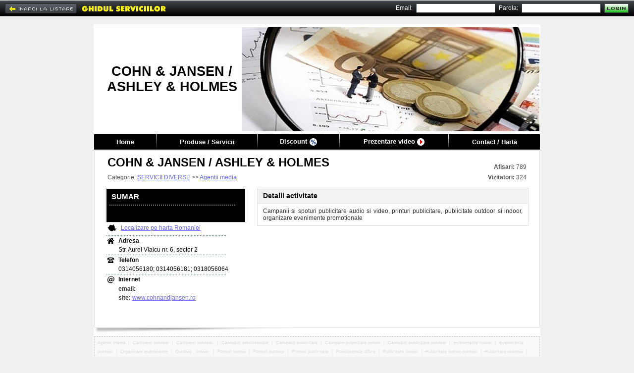

--- FILE ---
content_type: text/html; charset=UTF-8
request_url: https://www.ghidul.ro/cohnandjansen/
body_size: 5579
content:
<html> <head> <title>COHN & JANSEN / ASHLEY & HOLMES - Bucuresti - Agentii media</title> <meta http-equiv="Content-Type" content="text/html; charset=utf-8"/> <meta http-equiv="Content-Language" content="RO"/> <meta name="description" content="Campanii si spoturi publicitare audio si video, printuri publicitare, publicitate outdoor si indoor, organizare evenimente promotionale"/> <meta name="keywords" content="Agentii media, campanii outdoor, campanii outdoor:, campanii promotionale, Campanii publicitare, campanii publicitare indoor, campanii publicitare outdoor, evenimente indoor, evenimente outdoor, organizare evenimente, Outdoor , Indoor , printuri indoor, printuri outdoor, printuri publicitare, promotionale office, publicitate indoor, publicitate indoor-outdoor, publicitate outdoor, "/> <meta name="abstract" content="Ghidul Serviciilor - Bucuresti. 100.000 informatii utile, firme, servicii, afaceri, telefoane, prefixe, coduri postale, Romania."/> <meta name="robots" content="index,follow"/> <meta name="author" content=""/> <meta name="copyright" content="copyright 1999-2013 ANUNTUL TELEFONIC SRL. All rights reserved."/> <meta property="og:url" content="https://www.ghidul.ro/cohnandjansen/"/> <meta property="og:title" content="COHN & JANSEN / ASHLEY & HOLMES - Bucuresti - Agentii media" /> <meta property="og:type" content="website" /> <meta property="og:description" content="Campanii si spoturi publicitare audio si video, printuri publicitare, publicitate outdoor si indoor, organizare evenimente promotionale" /> <link rel="shortcut icon" href="https://www.ghidul.ro/favicon.ico" /> <!-- STYLES --> <LINK REL="STYLESHEET" HREF="https://assets2.ghidul.ro/assets/gb-ecp-eui.css" TYPE="text/css"/> <!-- SCRIPTS --> <script src="https://ajax.googleapis.com/ajax/libs/jquery/3.2.1/jquery.min.js"></script> <script type="text/javascript" src="https://unpkg.com/leaflet@1.4.0/dist/leaflet.js"></script> <script type="text/javascript" src="https://unpkg.com/esri-leaflet@2.2.3/dist/esri-leaflet.js"></script> <script type="text/javascript" src="https://unpkg.com/esri-leaflet-geocoder@2.2.13/dist/esri-leaflet-geocoder.js"></script> <link rel="stylesheet" href="https://unpkg.com/leaflet@1.4.0/dist/leaflet.css" type="text/css"/> <script src="https://assets1.ghidul.ro/assets/ej-ecp-st-ejf-ejui-scmd-geo-slf.js"></script> <script type="text/javascript"> var subdomeniu_gs="cohnandjansen"; var id = '34871'; var _ajax_path_ = "https://www.ghidul.ro/web_ajax"; var base_path="https://www.ghidul.ro"; </script> </head>	<script type="text/javascript" src="//ajax.googleapis.com/ajax/libs/swfobject/2/swfobject_src.js"></script> <body bgcolor="#F0F0F0"> <table cellpadding="0" cellspacing="0" width="100%" style="" class="index_tbl"> <tr><td height="10px">&nbsp;</td></tr> <tr> <td align="center" valign="top"> <table cellpadding="0" cellspacing="0" id="tbl_page" border=0> <tr> <td id="antet" align="center" valign="middle" style="background:url('https://assets2.ghidul.ro/media/pagina/headers/14/headers/1.jpg');background-repeat: no-repeat;background-position: right; background-color: #FFF;"> <table cellpadding="0" cellspacing="0" width="100%" border="0"> <tr> <td id="antet_left" class="index_antet_left"><div style="height:100%" class="id_foto" style="background-color:#000000">&nbsp;</div></td> <td id="antet_logo"> <b><span id="text_logo" style="color:#000000;">COHN & JANSEN / ASHLEY & HOLMES</span></b> </td> <td align="right" valign="top" > &nbsp; </td> </tr> </table> </td> </tr> <tr> <td id="td_menu"> <div style="background-color:#000000"> <table id="tbl_menu" cellpadding="0" cellspacing="0" border=0 style="background-color:#000000"> <tr> <td class="menu_item" id="menu_home"><a href='https://www.ghidul.ro/cohnandjansen/'>Home</a></td> <td><img width="1" height="31" alt="|" src="https://assets1.ghidul.ro/media/images/pagina_firmei/common/menu_line.png"/></td> <td class="menu_item" id="menu_produse"> <a href='https://www.ghidul.ro/cohnandjansen/produse-servicii'> Produse / Servicii </a> </td> <td><img width="1" height="31" alt="|" src="https://assets1.ghidul.ro/media/images/pagina_firmei/common/menu_line.png"/></td> <td class="menu_item" id="menu_cariere"> <a href='https://www.ghidul.ro/cohnandjansen/discount'><span class="discount">Discount</span> <img width="15" height="15" src="https://assets1.ghidul.ro/media/images/pagina_firmei/icon/ico_discount.png" align="absmiddle" /></a> </td> <td><img width="1" height="31" alt="|" src="https://assets1.ghidul.ro/media/images/pagina_firmei/common/menu_line.png"/></td> <td class="menu_item" id="menu_video"> <a href='https://www.ghidul.ro/cohnandjansen/prezentare-video'><span class="video_pag_firmei">Prezentare video</span> <img width="15" height="15" src="https://assets1.ghidul.ro/media/images/pagina_firmei/icon/ico_video.png" align="absmiddle" /></a> </td> <td><img width="1" height="31" alt="|" src="https://assets1.ghidul.ro/media/images/pagina_firmei/common/menu_line.png"/></td> <td class="menu_item" id="menu_harta"><a href='https://www.ghidul.ro/cohnandjansen/contact'>Contact / Harta</a></td> </tr> </table></div> </td> </tr> <tr> <td id="td_continut"> <div id="fb-root"></div><script>(function(d, s, id) { var js, fjs = d.getElementsByTagName(s)[0]; if (d.getElementById(id)) return; js = d.createElement(s); js.id = id; js.src = "//connect.facebook.net/en_US/all.js#xfbml=1&appId=376181985861676"; fjs.parentNode.insertBefore(js, fjs);}(document, 'script', 'facebook-jssdk'));</script><table cellpadding="0" cellspacing="0" width="100%"> <tr> <td> <table cellpadding="0" cellspacing="0" id="tbl_nume" width="100%" border="0"> <tr> <td id="left_nume"><span id="span_left_nume" style="color:#000000;">COHN & JANSEN / ASHLEY & HOLMES</span></td> <td align="right" class="afisari"><strong>Afisari:</strong> 789</td> </tr> <tr> <td id="left_categorie"> Categorie: <a href='https://www.ghidul.ro/firme-servicii-diverse/' class="link">SERVICII DIVERSE</a> >> <a href='https://www.ghidul.ro/firme-servicii-diverse/agentii-media/' class="link">Agentii media</a> </td> <td align="right" class="afisari"><b>Vizitatori:</b> 324</td> </tr> </table> </td> </tr> <tr> <td> <table cellpadding="0" cellspacing="0" border=0 width="100%"> <tr> <td valign="top" width="1"> <table cellpadding="0" cellspacing="0"> <tr><td><table align="left" id="tbl_produse" cellpadding="0" cellspacing="0"> <tr> <td id=td_left_produse> <div id="left_produse" class="left_produse" style="background-color:#000000"> <table cellpadding="0" cellspacing="0" width="100%" border=0> <tr> <td id="left_produse_titlu">SUMAR</td> </tr> <tr class="left_produse_dot_line"> <td><img width="256" height="2" alt="-------------------------" src="https://assets1.ghidul.ro/media/images/pagina_firmei/common/dot_line.png"/></td> </tr> <tr> <td class="left_produs">&nbsp;</td> </tr> </table> </div> </td> </tr></table></td></tr> <tr><td id="td_left_contact"><table cellspacing="0" cellpadding="0" id="left_contact"> <tr> <td id="td_harta"> <table> <tr> <td><img width="18" height="14" alt="Harta:" src="https://assets1.ghidul.ro/media/images/pagina_firmei/icon/ico_map.jpg"/></td> <td id="td_localizare"><a class="link" href="https://www.ghidul.ro/cohnandjansen/contact#harta">Localizare pe harta Romaniei</a></td> </tr> </table> </td> </tr> <tr> <td height="1"><img width="244" height="1" src="https://assets1.ghidul.ro/media/images/pagina_firmei/common/dot_line_map.jpg" alt="-------------------------"/></td> </tr> <tr class="date_contact"> <td> <table> <tr> <td><img width="15" height="12" alt="Contact:" src="https://assets1.ghidul.ro/media/images/pagina_firmei/icon/ico_house.jpg"/></td> <td class="pad_5"><span class="title">Adresa</span></td> </tr> <tr> <td>&nbsp;</td> <td class="pad_5"><address>Str. Aurel Vlaicu nr. 6, sector 2</address></td> </tr> </table> </td> </tr> <tr class="date_contact"> <td height="1"><img width="244" height="1" src="https://assets1.ghidul.ro/media/images/pagina_firmei/common/dot_line_map.jpg" alt="-------------------------"/></td> </tr> <tr class="date_contact"> <td> <table> <tr> <td><img width="15" height="12" alt="Phone:" src="https://assets1.ghidul.ro/media/images/pagina_firmei/icon/ico_phone.jpg"/></td> <td class="pad_5"><span class="title">Telefon</span></td> </tr> <tr> <td>&nbsp;</td> <td class="pad_5"> 0314056180; 0314056181; 0318056064</td> </tr> </table> </td> </tr> <tr class="date_contact"> <td height="1"><img width="244" height="1" src="https://assets1.ghidul.ro/media/images/pagina_firmei/common/dot_line_map.jpg" alt="-------------------------"/></td> </tr> <tr class="date_contact"> <td> <table> <tr> <td><img width="15" height="15" alt="Web:" src="https://assets1.ghidul.ro/media/images/pagina_firmei/icon/ico_net.jpg"/></td> <td class="pad_5"><span class="title">Internet</span></td> </tr> <tr> <td>&nbsp;</td> <td class="pad_5"><span class="label">email: </span><a class="link" href="mailto:"></a><br/></td> </tr> <tr> <td>&nbsp;</td> <td class="pad_5"><span class="label">site: </span><a class="link" target="_blank" href="http://www.cohnandjansen.ro">www.cohnandjansen.ro</a><br/></td> </tr> </table> </td> </tr> </table><br/></td></tr> <tr><td align="left" style="padding-top:10px"> <div style="float:left;" class="fb-share-button" data-type="button_count" width="120px"></div> </td></tr> </table> </td> <td width="22px">&nbsp;</td> <td valign="top"> <script>var crt_img=0;var imgs_cnt; $(document).ready(function(){ imgs_cnt=$(".thumb").length; if($(".thumb").length>1) $("body").append("<a href='#' class='prev_foto prev_next'></a>").append("<a href='#' class='next_foto prev_next'></a>"); pos=$('#image_container').offset(); if(pos) { $(".next_foto").css({'display':'block', 'top': pos.top + $('#image_container').height()/2-31, 'left': pos.left + $('#image_container').width()- 35}).show(); $(".prev_foto").css({'display':'block', 'top': pos.top + $('#image_container').height()/2-31, 'left': pos.left}).show(); } $(".next_foto, #image_container").click(function() { loadImageIdx(1); return false; }); $(".prev_foto").click(function() { loadImageIdx(-1); return false; }); $(".next_thumb").click(function() { $("#thumbs").animate({left: '-=47'}, 500, function() { showSmallArrows(); }); return false; }); $(".prev_thumb").click(function() { $("#thumbs").animate({left: '+=47'}, 500, function() { showSmallArrows(); }); return false; }); $('#preview img').live('click', function() { loadImageIdx(1); return false; }); function loadImageIdx(step){ next=(imgs_cnt+crt_img+step) % imgs_cnt; loadImage($(".thumb[no=" + (next+1) + "]")); crt_img=next; } $(".thumb").click(function(){ loadImage($(this)); return false; }); showSmallArrows(); if($(".thumb").length>0) loadImageIdx(0); /* function loadImage(obj){ crt_img=parseInt(obj.attr('no')); $("#image").attr('src', obj.attr('src')); if($("#image").width()>=$("#image").height()) { var new_w=530; var new_h=parseInt($("#image").height()*530/$("#image").width()); if(new_h>400){ $("#image").width(parseInt($("#image").width()*400/$("#image").height())); $("#image").height(400); } else { $("#image").height(new_h); $("#image").width(new_w); } } else { var new_h=400; var new_w=parseInt($("#image").width()*400/$("#image").height()); if(new_w>530){ $("#image").height(parseInt($("#image").height()*530/$("#image").width())); $("#image").width(530); } else { $("#image").width(new_w); $("#image").height(new_h); } } if(obj.attr('pret')!='') $("#title_foto").text(obj.attr('title') + ' - ' + obj.attr('pret')); else { if(obj.attr('title')!='') $("#title_foto").text(obj.attr('title')); else $("#title_foto").html("&nbsp;"); } $('#id_foto').text(obj.attr('no')); $(".thumb img").css({'border':'1px solid #fff'}); obj.find('img').css({'border':'1px solid #f00'}); }*/ }); function showSmallArrows(){ if(parseInt($("#thumbs").width())<=(47+(-1) * parseInt($("#thumbs").css("left")) + parseInt($("#thumbs_container").width()))) $(".next_thumb").hide(); else $(".next_thumb").show(); if(parseInt($("#thumbs").css("left"))>=0) $(".prev_thumb").hide(); else $(".prev_thumb").show(); } function loadImage(obj){ $('#image_container img').remove(); var img = new Image(); $(img).load(function () { $(this).css('display', 'none'); $(this).hide().css({'z-index': 1, 'cursor': 'pointer'}); $('#image_container').append(this); $(this).fadeIn(); if($(this).width()>=$(this).height()) { var new_w=500; var new_h=parseInt($(this).height()*500/$(this).width()); if(new_h>400){ $(this).width(parseInt($(this).width()*400/$(this).height())); $(this).height(400); } else { $(this).height(new_h); $(this).width(new_w); } } else { var new_h=400; var new_w=parseInt($(this).width()*400/$(this).height()); if(new_w>500){ $(this).height(parseInt($(this).height()*500/$(this).width())); $(this).width(500); } else { $(this).width(new_w); $(this).height(new_h); } } }).error(function () { }).attr('src', obj.attr('src')); $('#id_foto').text(obj.attr('no')); $(".thumb img").css({'border':'1px solid #fff'}); obj.find('img').css({'border':'1px solid #f00'}); } </script><table id="tbl_home" cellpadding="0" cellspacing="0" width="100%"> <tr> <td> <table cellpadding="0" cellspacing="1" class="tbl_window" width="100%" border=0> <tr> <td> <table cellpadding="0" cellspacing="0" width="100%"> <tr> <td class="td_title_window"><span class="span_title_window" style="color:#000000">Detalii activitate</span></td> </tr> </table> </td> </tr> <tr> <td align="center" class="td_content_window" id="detalii_activitate"> Campanii si spoturi publicitare audio si video, printuri publicitare, publicitate outdoor si indoor, organizare evenimente promotionale </td> </tr> </table> </td> </tr> <tr> <td height="10px"></td> </tr> </table> </td> </tr> </table> </td> </tr></table> </td> </tr> <tr> <td id="td_bottom_continut"> &nbsp; </td> </tr> <tr> <td> <table cellpadding="0" cellspacing="0" width="100%"> <tr> <td id="business_domenii"> <a href='https://www.ghidul.ro/vanzari-produse-servicii/agentii-media/' class="link4">Agentii media</a><span class="link4">&nbsp; |&nbsp;</span> <a href='https://www.ghidul.ro/vanzari-produse-servicii/campanii-outdoor/' class="link4">Campanii outdoor</a><span class="link4">&nbsp; |&nbsp;</span> <a href='https://www.ghidul.ro/vanzari-produse-servicii/campanii-outdoor-/' class="link4">Campanii outdoor:</a><span class="link4">&nbsp; |&nbsp;</span> <a href='https://www.ghidul.ro/vanzari-produse-servicii/campanii-promotionale/' class="link4">Campanii promotionale</a><span class="link4">&nbsp; |&nbsp;</span> <a href='https://www.ghidul.ro/vanzari-produse-servicii/campanii-publicitare/' class="link4">Campanii publicitare</a><span class="link4">&nbsp; |&nbsp;</span> <a href='https://www.ghidul.ro/vanzari-produse-servicii/campanii-publicitare-indoor/' class="link4">Campanii publicitare indoor</a><span class="link4">&nbsp; |&nbsp;</span> <a href='https://www.ghidul.ro/vanzari-produse-servicii/campanii-publicitare-outdoor/' class="link4">Campanii publicitare outdoor</a><span class="link4">&nbsp; |&nbsp;</span> <a href='https://www.ghidul.ro/vanzari-produse-servicii/evenimente-indoor/' class="link4">Evenimente indoor</a><span class="link4">&nbsp; |&nbsp;</span> <a href='https://www.ghidul.ro/vanzari-produse-servicii/evenimente-outdoor/' class="link4">Evenimente outdoor</a><span class="link4">&nbsp; |&nbsp;</span> <a href='https://www.ghidul.ro/vanzari-produse-servicii/organizare-evenimente/' class="link4">Organizare evenimente</a><span class="link4">&nbsp; |&nbsp;</span> <a href='https://www.ghidul.ro/vanzari-produse-servicii/outdoor-indoor/' class="link4">Outdoor , indoor </a><span class="link4">&nbsp; |&nbsp;</span> <a href='https://www.ghidul.ro/vanzari-produse-servicii/printuri-indoor/' class="link4">Printuri indoor</a><span class="link4">&nbsp; |&nbsp;</span> <a href='https://www.ghidul.ro/vanzari-produse-servicii/printuri-outdoor/' class="link4">Printuri outdoor</a><span class="link4">&nbsp; |&nbsp;</span> <a href='https://www.ghidul.ro/vanzari-produse-servicii/printuri-publicitare/' class="link4">Printuri publicitare</a><span class="link4">&nbsp; |&nbsp;</span> <a href='https://www.ghidul.ro/vanzari-produse-servicii/promotionale-office/' class="link4">Promotionale office</a><span class="link4">&nbsp; |&nbsp;</span> <a href='https://www.ghidul.ro/vanzari-produse-servicii/publicitate-indoor/' class="link4">Publicitate indoor</a><span class="link4">&nbsp; |&nbsp;</span> <a href='https://www.ghidul.ro/vanzari-produse-servicii/publicitate-indoor-outdoor/' class="link4">Publicitate indoor-outdoor</a><span class="link4">&nbsp; |&nbsp;</span> <a href='https://www.ghidul.ro/vanzari-produse-servicii/publicitate-outdoor/' class="link4">Publicitate outdoor</a><span class="link4">&nbsp; |&nbsp;</span> </td> </tr></table> </td> </tr> </table> </td> </tr> </table> <div id="gs_bar"> <table width="100%" cellpadding="0" cellspacing="0"> <tr> <td width="1" id="tbl_menu_top_back"> <a href='https://www.ghidul.ro/firme-servicii-diverse/agentii-media/'><img width="145" height="20" alt="Inapoi la" src="https://assets1.ghidul.ro/media/images/pagina_firmei/butoane/but_inapoi.png" onmouseover="this.src='https://assets1.ghidul.ro/media/images/pagina_firmei/butoane/but_inapoi_on.png'" onmouseout="this.src='https://assets1.ghidul.ro/media/images/pagina_firmei/butoane/but_inapoi.png'"/> </td> <td><a href='https://www.ghidul.ro'><img width="190" height="31" src="https://assets1.ghidul.ro/media/images/pagina_firmei/common/gs_logo.jpg" alt="GHIDUL SERVICIILOR"/></a></td> <td align="right"> <table id="tbl_menu_top" cellpadding="0" cellspacing="0" border="0"> <tr> <td><script LANGUAGE="JavaScript"> <!-- function validateSignInForm(myForm){ var message=""; valid_username=checkEmail(myForm.username.value); valid_password=checkSignInPassword(myForm.password.value); if(!valid_username || !valid_password){ // compose error message if(!valid_username) { message+="Adresa de email invalida.\n"; } if(!valid_password) { message+="Parola invalida!\nParola trebuie sa contina minim 6 caractere si maxim 15\n"; } // focus & select invalid controls if(!valid_password) { document.getElementById('lbl_signin_password').style.color='red'; myForm.password.value=''; myForm.password.focus(); myForm.password.select(); } else { document.getElementById('lbl_signin_password').style.color='black'; } if(!valid_username) { document.getElementById('lbl_signin_username').style.color='red'; myForm.username.focus(); myForm.username.select(); } else { document.getElementById('lbl_signin_username').style.color='black'; } alert(message); return(false); } } --></script><table cellspacing="0" cellpadding="0" id="tbl_login"> <form action="https://www.ghidul.ro/web_post/signin.php" method="POST" onSubmit="return validateSignInForm(this)"> <tr> <td id='lbl_signin_username'>Email:</td> <td class="td_pad"><input type="text" name='username' class="box_email_parola"/></td> <td id='lbl_signin_password'>Parola:</td> <td class="td_pad"><input type="password" name="password" class="box_email_parola"/></td> <td class="pad_5" align="absmiddle"><input type="image" src="https://assets1.ghidul.ro/media/images/pagina_firmei/butoane/but_login_i.jpg" onmouseover="this.src='https://assets1.ghidul.ro/media/images/pagina_firmei/butoane/but_login_h.jpg'" onmouseout="this.src='https://assets1.ghidul.ro/media/images/pagina_firmei/butoane/but_login_i.jpg'"/></td> </tr> </form></table></td> <td>&nbsp;</td> </tr></table> </td> </tr> </table></div><br/><center><script type="text/javascript" id="trfc_trafic_script">t_rid = 'ghidulro';(function(){ t_js_dw_time=new Date().getTime();t_js_load_src=((document.location.protocol == 'http:')?'http://storage.':'https://secure.')+'trafic.ro/js/trafic.js?tk='+(Math.pow(10,16)*Math.random())+'&t_rid='+t_rid;if (document.createElement && document.getElementsByTagName && document.insertBefore) {t_as_js_en=true;var sn = document.createElement('script');sn.type = 'text/javascript';sn.async = true; sn.src = t_js_load_src;var psn = document.getElementsByTagName('script')[0];psn.parentNode.insertBefore(sn, psn); } else {document.write(unescape('%3Cscri' + 'pt type="text/javascript" '+'src="'+t_js_load_src+';"%3E%3C/sc' + 'ript%3E')); }})();</script><noscript><p><a href="http://www.trafic.ro/statistici/ghidul.ro"><img alt="www.ghidul.ro" src="http://log.trafic.ro/cgi-bin/pl.dll?rid=ghidulro" /></a> <a href="http://www.trafic.ro/">Web analytics</a></p></noscript> </center><br/> <script type="text/javascript">var _gaq = _gaq || [];_gaq.push(['_setAccount', 'UA-271861-10']);_gaq.push(['_setDomainName', 'www.ghidul.ro']);_gaq.push(['_trackPageview']); (function() {var ga = document.createElement('script'); ga.type = 'text/javascript'; ga.async = true;ga.src = ('https:' == document.location.protocol ? 'https://ssl' : 'http://www') + '.google-analytics.com/ga.js';var s = document.getElementsByTagName('script')[0]; s.parentNode.insertBefore(ga, s);})();</script><div id="dialog" title="COMANDA PUBLICARE SITE"> <form id="frmDialog"> <input type="hidden" name="comanda_url" id="comanda_url" value="https%3A%2F%2Fwww.ghidul.ro%2Fcohnandjansen%2F"/> <table cellpadding="0" cellspacing="0" align="center" > <tr> <td> <table cellpadding="0" cellspacing="0" id="frmTable"> <tr><td style="line-height:5px">&nbsp;</td></tr> <tr> <td class="txt">Nume firma</td> <td><input type="text" id="firma" name="firma" size="30" style="font-family:Arial; font-size:13px; font-weight:bold; color:black" /></td> <td>&nbsp;</td> </tr> <tr> <td class="txt">Nume site ~ <span style="color:red">www.ghidul.ro/</span></td> <td><input type="text" id="subdomeniu" name="subdomeniu" size="30" style="font-family:Arial; font-size:13px; font-weight:bold; color:black" /></td> <td class="txt">&nbsp;</td> </tr> <tr> <td>&nbsp;</td> <td style="font-family:Arial; font-size:11px; color:black; padding-bottom:15px; padding-left: 5px" />Exemplu: www.ghidul.ro/nume-firma</td> <td>&nbsp;</td> </tr> <tr> <td class="txt">Persoana de contact</td> <td><input type="text" id="persoana" name="persoana" size="30" style="font-family:Arial; font-size:13px; font-weight:bold; color:black" /></td> <td>&nbsp;</td> </tr> <tr> <td class="txt">Telefon</td> <td><input type="text" id="telefon" name="telefon" size="30" style="font-family:Arial; font-size:13px; font-weight:bold; color:black" /></td> <td>&nbsp;</td> </tr> <tr> <td class="txt">Email</td> <td><input type="text" id="email" name="email" size="30" style="font-family:Arial; font-size:13px; font-weight:bold; color:black" /></td> <td>&nbsp;</td> </tr> <tr> <td>&nbsp;</td> <td id="validateTips">* Toate campurile sunt obligatorii.</td> <td>&nbsp;</td> </tr> <tr> <td colspan="3" style="font-size:13px; font-weight:bold; color:#004600; text-align: center">In cel mai scurt timp veti fi contactat de catre redactie.</td> </tr> <!--tr> <td colspan="3"> <center id="validateTips">* Toate campurile sunt obligatorii.<br><br><span style="font-size:11px; font-weight:bold">** Pentru relatii suplimentare:&nbsp; 021.310.03.31;&nbsp; 021.313.90.44;&nbsp; 021.311.10.98<br>Orar:&nbsp; Luni - Vineri : 09 - 20<br>Adresa:&nbsp; Bd. Carol I, nr.35, Bucuresti - Ghidul Serviciilor</span></center> </td> </tr--> </table> </td> </table> </form> </div>	</body></html>